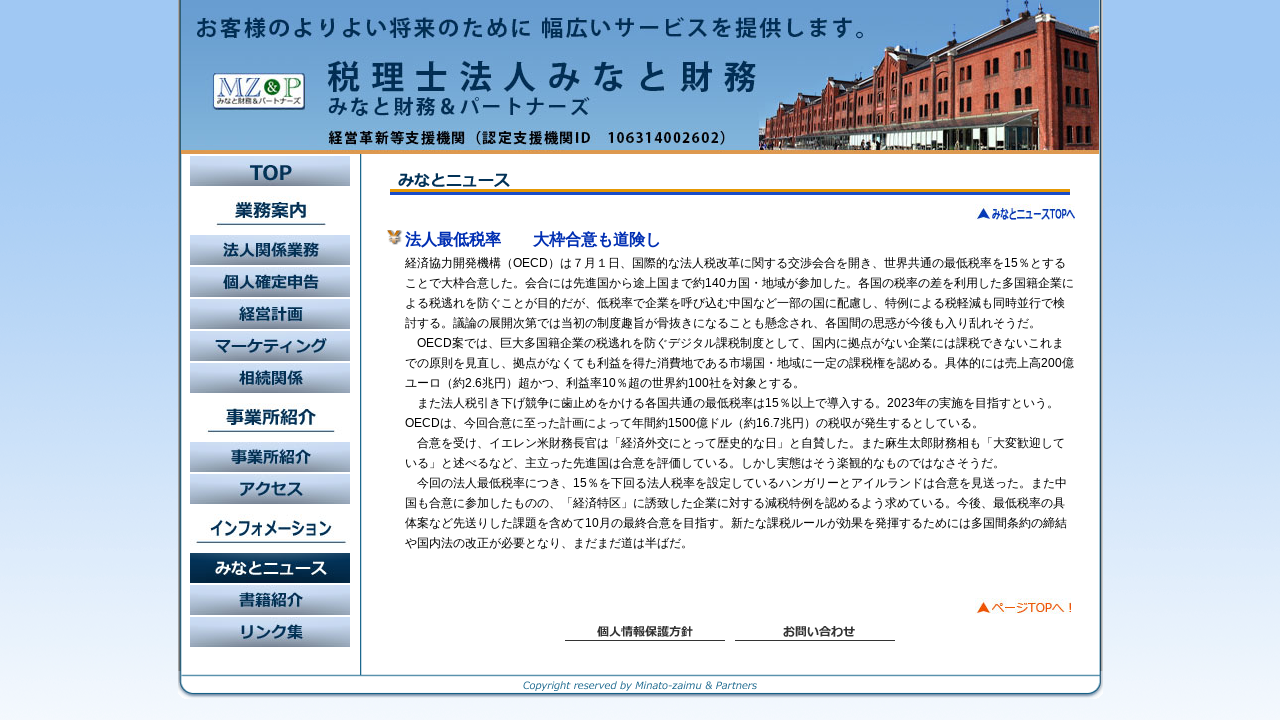

--- FILE ---
content_type: text/html
request_url: http://www.minato-zaimu.co.jp/news/news.php?newsid=1114
body_size: 2984
content:
<!DOCTYPE html PUBLIC "-//W3C//DTD HTML 4.01 Transitional//EN">
<html>
<head>
<title>みなと財務ホームページへようこそ！</title>
<META NAME="robots" CONTENT="みなと財務, , ,">
<META NAME="description" CONTENT="みなと財務">
<meta http-equiv="Content-Type" content="text/html; charset=EUC-JP">
<link rel="stylesheet" type="text/css" href="../CSS/fonts.css">
<STYLE>
     A {text-decoration:underline: none;}
      { text-decoration: none; color: #336699}a:hover
      { text-decoration: none; color: #336699}a.event:hover
</STYLE>

<Map Name="">
<Area Shape="rect" Coords=",,," Href="">
</Map>
<Map Name="contact">
<Area Shape="rect" Coords="388,92,517,108" Href="mailto:@.co.jp?subject=お問い合わせ！" alt="メールお問合せ！">
</Map>

<script language="javascript">
function openwin1(url) {
       window.open(url, '','width=630,height=600,status=no,scrollbars=1,directories=no,menubar=no,resizable=yes,toolbar=no');
}
</script>
<script language="javascript">
function openwin1a(url) {
       window.open(url, '','width=700,height=600,status=no,scrollbars=1,directories=no,menubar=no,resizable=yes,toolbar=no');
}
</script>
<SCRIPT language="javascript">
function openwin2(url) {
       window.open(url, '','width=700,height=700,status=no,scrollbars=1,directories=no,menubar=no,resizable=yes,toolbar=no');
}
</SCRIPT>
<script language="JavaScript" src="../JS/menu.h1"></script>
<script src="http://www.snowexpress.ne.jp/JS/Scripts/AC_RunActiveContent.js" type="text/javascript"></script>
<script src="http://www.snowexpress.ne.jp/JS/Scripts/AC_ActiveX.js" type="text/javascript"></script>
</head>

<center>
<body leftMargin=0px topMargin=0px marginheight="0" marginwidth="0" LINK="#ff6e1f" VLINK="#ef5400" ALINK="#ef5400">
<table width="925" height="50%" border="0" cellpadding="0" cellspacing="0">
<tr>
<td colspan="3" align="center" valign="top">
<table width="925" height="100%" border="0" cellpadding="0" cellspacing="0" background="../img/bg_body1.gif">
<tr>
<td colspan="3" align="center" valign="top">
<table width="925" height="100%" border="0" cellpadding="0" cellspacing="0">
<tr>
<td colspan="3" align="center" valign="top"><img src="../img/top_head1.jpg" alt="みなと財務HPへ！ようこそ！Welcome!">
</td>
</tr>
<tr>
<td colspan="3" align="center" valign="top">
<table width="920" border="0" cellpadding="0" cellspacing="0">
<!--- Menu start --->
<tr>
<td align="center" valign="top" width="180">
	<table width="180" border="0" cellpadding="0" cellspacing="0">
	<tr>
	<td align="center" valign="top">
	<table width="180" border="0" cellpadding="2" cellspacing="2">
	<tr><td align="center" valign="top"><a href="../index.html" onMouseOut="MM_swapImgRestore()" onMouseOver="MM_swapImage('mz','','../img/menu/top1a.jpg',1)" target="_self"><img src="../img/menu/top1.jpg" name="mz" border="0" alt="TOP"></a></td>
	</tr>
	<tr><td align="center" valign="top"><img src="../img/menu1.jpg" name="mz0" border="0" alt="業務案内"></a></td>
	</tr>
	<tr>
	<td align="center" valign="top"><a href="../corporate/index.html" onMouseOut="MM_swapImgRestore()" onMouseOver="MM_swapImage('mz1','','../img/menu/m01a.jpg',1)" target="_self"><img src="../img/menu/m01.jpg" name="mz1" border="0" alt="法人関係業務"></a></td>
	</tr>
	<tr>
	<td align="center" valign="top"><a href="../personal/index.html" onMouseOut="MM_swapImgRestore()" onMouseOver="MM_swapImage('mz2','','../img/menu/m02a.jpg',1)" target="_self"><img src="../img/menu/m02.jpg" name="mz2" border="0" alt="個人確定申告"></a></td>
	</tr>
	<tr>
	<td align="center" valign="top"><a href="../management/index.html" onMouseOut="MM_swapImgRestore()" onMouseOver="MM_swapImage('mz3','','../img/menu/m03a.jpg',1)" target="_self"><img src="../img/menu/m03.jpg" name="mz3" border="0" alt="経営計画"></a></td>
	</tr>
	<tr>
	<td align="center" valign="top"><a href="../access/index.html" onMouseOut="MM_swapImgRestore()" onMouseOver="MM_swapImage('mz7','','../img/menu/m07a.jpg',1)" target="_self"><img src="../img/menu/m07.jpg" name="mz7" border="0" alt="増販増客マーケティング"></a></td>
	</tr>
	<tr>
	<td align="center" valign="top"><a href="../succession/index.html" onMouseOut="MM_swapImgRestore()" onMouseOver="MM_swapImage('mz4','','../img/menu/m04a.jpg',1)" target="_self"><img src="../img/menu/m04.jpg" name="mz4" border="0" alt="相続関係"></a></td>
	</tr>
	<tr><td align="center" valign="top"><img src="../img/menu2.jpg" name="mz0" border="0" alt="事業所紹介"></a></td>	</tr>
	<tr>
	<td align="center" valign="top"><a href="../about/index.html" onMouseOut="MM_swapImgRestore()" onMouseOver="MM_swapImage('mz5','','../img/menu/m05a.jpg',1)" target="_self"><img src="../img/menu/m05.jpg" name="mz5" border="0" alt="事務所紹介"></a></td>
	</tr>
	<tr>
	<td align="center" valign="top"><a href="../access/index.html" onMouseOut="MM_swapImgRestore()" onMouseOver="MM_swapImage('mz6','','../img/menu/m06a.jpg',1)" target="_self"><img src="../img/menu/m06.jpg" name="mz6" border="0" alt="アクセス"></a></td>
	</tr>
	<tr><td align="center" valign="top"><img src="../img/menu3.jpg" name="mz0" border="0" alt="インフォメーション"></a></td>
	</tr>
	<tr>
	<td align="center" valign="top"><img src="../img/menu/m08a.jpg" name="mz8" border="0" alt="みなとニュース"></a></td>
	</tr>
	<tr>
	<td align="center" valign="top"><a href="../clients/index.html" onMouseOut="MM_swapImgRestore()" onMouseOver="MM_swapImage('mz9','','../img/menu/m09a.jpg',1)" target="_self"><img src="../img/menu/m09.jpg" name="mz9" border="0" alt="お客様情報"></a></td>
	</tr>
	<tr>
	<td align="center" valign="top"><a href="../link/index.html" onMouseOut="MM_swapImgRestore()" onMouseOver="MM_swapImage('mz01','','../img/menu/m10a.jpg',1)" target="_self"><img src="../img/menu/m10.jpg" name="mz01" border="0" alt="リンク集"></a></td>
	</tr>
	<tr>
	<td align="right" valign="top"><img src="../img/spacer.gif" width="10" height="20">
	</td>
	</tr>
	</table>
	</td>
	</tr>
	</table>
</td>
<!--- Menu end --->
<!--- Body start --->
<td align="center" valign="top" width="740">
	<table width="740" border="0" cellpadding="0" cellspacing="0">
	<tr>
	<td colspan="4" align="center" valign="top">
	<table width="680" border="0" cellpadding="0" cellspacing="0">
	<tr>
	<td colspan="4" align="center" valign="top"><img src="../img/head10l.gif">
	</td>
	</tr>
<!--- Content start ---->
	<tr>
	<td align="center" valign="top">
	<table width="680" border="0" cellpadding="0" cellspacing="0">
	<tr>
	<td colspan="3" valign="top"><img src="../../img/spacer.gif" width="10" height="5">
	</td>
	</tr>
	<tr>
	<td colspan="3" align="right" valign="top" class="K10"><a href="index.php"><img src="news/img/goto_top.jpg" border="0"></a></td>
	</tr>
	<tr>
	<td colspan="3" valign="top"><img src="../../img/spacer.gif" width="10" height="5">
	</td>
	</tr>
<!--- Job start ---->
	<tr>
	<td colspan="3" valign="top">
	<table width="690" border="0" cellpadding="0" cellspacing="0">
	<tr>
	<td valign="top" width="20"><img src="../img/btn2.gif"></td>
	<td colspan="3" valign="top" width="670" class="KB16">法人最低税率　　大枠合意も道険し</td>
	</tr>
	<tr>
	<td valign="top" width="20">&nbsp;</td>
	<td colspan="3" valign="top" width="670">
経済協力開発機構（OECD）は７月１日、国際的な法人税改革に関する交渉会合を開き、世界共通の最低税率を15％とすることで大枠合意した。会合には先進国から途上国まで約140カ国・地域が参加した。各国の税率の差を利用した多国籍企業による税逃れを防ぐことが目的だが、低税率で企業を呼び込む中国など一部の国に配慮し、特例による税軽減も同時並行で検討する。議論の展開次第では当初の制度趣旨が骨抜きになることも懸念され、各国間の思惑が今後も入り乱れそうだ。<br />
　OECD案では、巨大多国籍企業の税逃れを防ぐデジタル課税制度として、国内に拠点がない企業には課税できないこれまでの原則を見直し、拠点がなくても利益を得た消費地である市場国・地域に一定の課税権を認める。具体的には売上高200億ユーロ（約2.6兆円）超かつ、利益率10％超の世界約100社を対象とする。<br />
　また法人税引き下げ競争に歯止めをかける各国共通の最低税率は15％以上で導入する。2023年の実施を目指すという。OECDは、今回合意に至った計画によって年間約1500億ドル（約16.7兆円）の税収が発生するとしている。<br />
　合意を受け、イエレン米財務長官は「経済外交にとって歴史的な日」と自賛した。また麻生太郎財務相も「大変歓迎している」と述べるなど、主立った先進国は合意を評価している。しかし実態はそう楽観的なものではなさそうだ。<br />
　今回の法人最低税率につき、15％を下回る法人税率を設定しているハンガリーとアイルランドは合意を見送った。また中国も合意に参加したものの、「経済特区」に誘致した企業に対する減税特例を認めるよう求めている。今後、最低税率の具体案など先送りした課題を含めて10月の最終合意を目指す。新たな課税ルールが効果を発揮するためには多国間条約の締結や国内法の改正が必要となり、まだまだ道は半ばだ。<br />
<br />
	</td>
	</tr>
	<tr>
	<td valign="top" width="20">&nbsp;</td>
	<td colspan="3" valign="top" width="670">&nbsp;</td>
	</tr>
	</table>
	</td>
	</tr>
	<tr>
	<td colspan="3" valign="top"><img src="../../img/spacer.gif" width="10" height="5">
	</td>
	</tr>
	<tr>
	<tr>
	<td colspan="3" align="right" valign="top" class="K10"><a href=#top><img src="../../img/arrow1.jpg" border="0"></a>	</td>
	</tr>
	<tr>
	<td colspan="3" valign="top"><img src="../../img/spacer.gif" width="10" height="5">
	</td>
	</tr>
	<tr>
	<td colspan="3" align="center" valign="top"><a href="../privacy/index.html" target="_self"><img src="../../img/privacy1.gif" border="0"></a><img src="../../img/spacer.gif" width="10" height="5"><a href="../inquiry/index.html" target="_self"><img src="../../img/inquiry1.gif" border="0"></a>
	</td>
	</tr>
<!--- Job end ---->
	</table>
	</td>
	</tr>
	</table>
	</td>
	</tr>
<!--- Content end ---->
	</table>
	</td>
	</tr>
	</table>
</td>
<!--- Body1 end ---->
</tr>
</table>
</td>
</tr>
</table>
</td>
</tr>
</table>
</td>
</tr>
<tr>
<td colspan="3" align="center" valign="top"><img src="../img/bg_end1.gif">
</td>
</tr>
</table>
</body>
</center>
</html>
